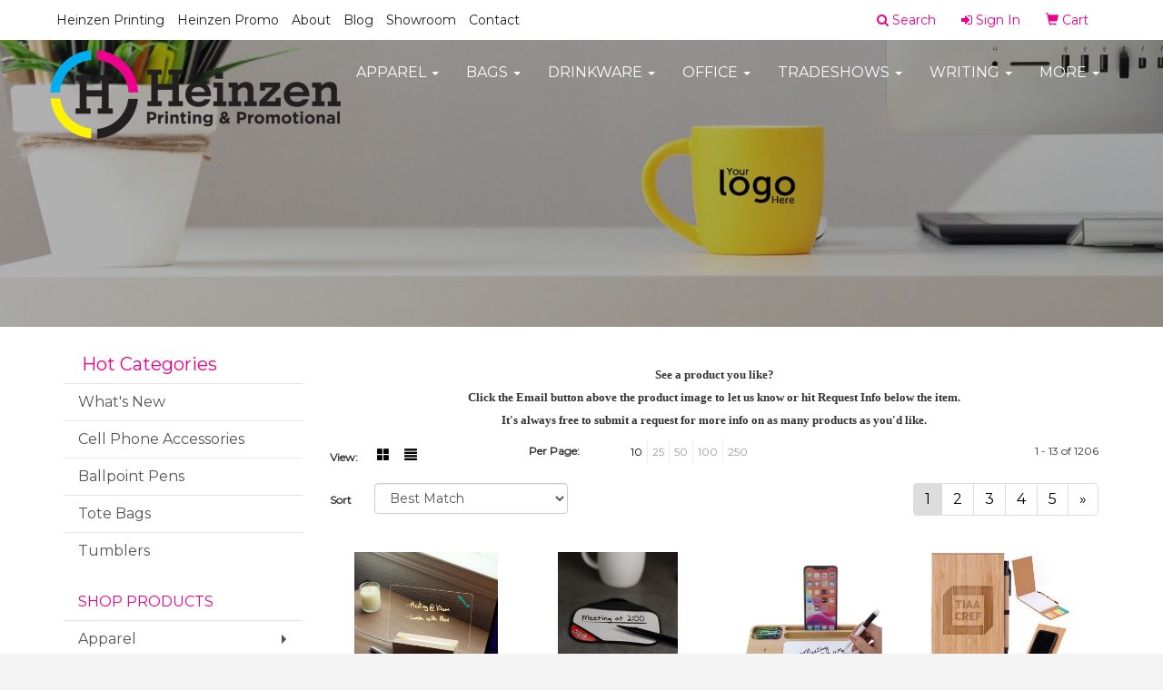

--- FILE ---
content_type: text/html
request_url: https://www.heinzenpromotional.com/ws/ws.dll/StartSrch?UID=201539&WENavID=12250359
body_size: 6495
content:
<!DOCTYPE html>  <!-- WebExpress Embedded iFrame Page : Product Search Results List -->
<html lang="en">
  <head>
    <meta charset="utf-8">
    <meta http-equiv="X-UA-Compatible" content="IE=edge">
    <meta name="viewport" content="width=device-width, initial-scale=1">
    <!-- The above 3 meta tags *must* come first in the head; any other head content must come *after* these tags -->
    
    <!-- Bootstrap core CSS -->
    <link href="/distsite/styles/7/common/css/bootstrap.min.css" rel="stylesheet">
	<!-- Flexslider -->
    <link href="/distsite/styles/7/common/css/flexslider.css" rel="stylesheet">
	<!-- Custom styles for this theme -->
    <link href="/we/we.dll/StyleSheet?UN=201539&Type=WETheme-PS&TS=46029.3831712963" rel="stylesheet">
	<link href="/distsite/styles/7/common/css/font-awesome.min.css" rel="stylesheet">
  <style>

#page-title h1 {
visibility: hidden;
}

</style>


<style>
@media only screen and (max-width: 768px) {
.navbar-default {
    background-color: #ffffff;
}
}
@media only screen and (max-width: 768px) {
.navbar-default .navbar-nav > li > a {
    color: #000 !important;
}}
</style>
    <!-- HTML5 shim and Respond.js for IE8 support of HTML5 elements and media queries -->
    <!--[if lt IE 9]>
      <script src="https://oss.maxcdn.com/html5shiv/3.7.2/html5shiv.min.js"></script>
      <script src="https://oss.maxcdn.com/respond/1.4.2/respond.min.js"></script>
    <![endif]-->

		<style>
		.show-more {
  display: none;
  cursor: pointer;
}</style>
</head>

<body style="background:#fff;">

	<div class="col-lg-12 col-md-12 col-sm-12 container page" style="padding:0px;margin:0px;">
      <div id="main-content" class="row" style="margin:0px 2px 0px 0px;">

<!-- main content -->

<p><font face="Verdana" size="2"><p style="text-align: center;"><strong>See a product you like?<br />Click the Email button above the product image to let us know or hit Request Info below the item.<br /></strong><strong>It's always free to submit a request for more info on as many products as you'd like.</strong></p></font></p>

        <div class="category-header">

        	<!-- Category Banner -->
<!--        	<img class="img-responsive" src="http://placehold.it/1150x175/1893d1/ffffff">
-->

            <!-- Breadcrumbs -->
            <ol class="breadcrumb"  style="display:none;" >
              <li><a href="https://www.heinzenpromotional.com" target="_top">Home</a></li>
              <li class="active">Memo Boards</li>
            </ol>

            <!-- Category Text -->
<!--
        	<h1>Custom Tote Bags</h1>
            <p>Lorem ipsum dolor sit amet, consectetur adipiscing elit, sed do eiusmod tempor incididunt ut labore et dolore magna aliqua. Ut enim ad minim veniam, quis nostrud exercitation ullamco laboris nisi ut aliquip ex ea commodo consequat.</p>
        </div>
-->
        	<!-- Hide Section Mobile -->
        	<div class="row pr-list-filters hidden-xs">

               <div id="list-controls" class="col-sm-3">

                  <form class="form-horizontal">
                    <div class="form-group">
                      <label class="col-sm-2 col-xs-3 control-label">View:</label>
                      <div class="col-sm-10 col-xs-9">
			
                          <a href="/ws/ws.dll/StartSrch?UID=201539&WENavID=12250359&View=T&ST=260121115703787162528443048" class="btn btn-control grid"><span class="glyphicon glyphicon-th-large"></span></a>
                          <a href="/ws/ws.dll/StartSrch?UID=201539&WENavID=12250359&View=L&ST=260121115703787162528443048" class="btn btn-control"><span class="glyphicon glyphicon-align-justify"></span></a>
			
                      </div>
                    </div><!--/formgroup-->
                  </form>

               </div>

               <div class="col-sm-4 remove-pad">
                	<div class="form-group" >
                      <label class="col-sm-5 control-label">Per Page:</label>
                      <div class="col-sm-7 remove-pad">
                        <ul class="per-page notranslate">
							<li class="active"><a href="/ws/ws.dll/StartSrch?UID=201539&WENavID=12250359&ST=260121115703787162528443048&PPP=10" title="Show 10 per page" onMouseOver="window.status='Show 10 per page';return true;" onMouseOut="window.status='';return true;">10</a></li><li><a href="/ws/ws.dll/StartSrch?UID=201539&WENavID=12250359&ST=260121115703787162528443048&PPP=25" title="Show 25 per page" onMouseOver="window.status='Show 25 per page';return true;" onMouseOut="window.status='';return true;">25</a></li><li><a href="/ws/ws.dll/StartSrch?UID=201539&WENavID=12250359&ST=260121115703787162528443048&PPP=50" title="Show 50 per page" onMouseOver="window.status='Show 50 per page';return true;" onMouseOut="window.status='';return true;">50</a></li><li><a href="/ws/ws.dll/StartSrch?UID=201539&WENavID=12250359&ST=260121115703787162528443048&PPP=100" title="Show 100 per page" onMouseOver="window.status='Show 100 per page';return true;" onMouseOut="window.status='';return true;">100</a></li><li><a href="/ws/ws.dll/StartSrch?UID=201539&WENavID=12250359&ST=260121115703787162528443048&PPP=250" title="Show 250 per page" onMouseOver="window.status='Show 250 per page';return true;" onMouseOut="window.status='';return true;">250</a></li>
                        </ul>
                      </div>
               		</div><!--/formgroup-->
               </div> <!-- /.col-sm-4 -->
               <div class="col-sm-5">
					<p class="pr-showing">1 - 13 of  1206</p>
               </div>

            </div><!-- /.row-->
        <!-- /End Hidden Mobile -->

            <div class="row pr-list-filters">

              <div class="col-sm-4 hidden-xs">
<script>
function GoToNewURL(entered)
{
	to=entered.options[entered.selectedIndex].value;
	if (to>"") {
		location=to;
		entered.selectedIndex=0;
	}
}
</script>
                <form class="form-horizontal">
                  <div class="form-group">
                      <label class="col-xs-2 col-sm-2 control-label sort">Sort</label>
                      <div class="col-xs-10 col-sm-10">
                         <select class="form-control sort" onchange="GoToNewURL(this);">
							<option value="/ws/ws.dll/StartSrch?UID=201539&WENavID=12250359&Sort=0">Best Match</option><option value="/ws/ws.dll/StartSrch?UID=201539&WENavID=12250359&Sort=3">Most Popular</option><option value="/ws/ws.dll/StartSrch?UID=201539&WENavID=12250359&Sort=1">Price (Low to High)</option><option value="/ws/ws.dll/StartSrch?UID=201539&WENavID=12250359&Sort=2">Price (High to Low)</option>
                        </select>
                      </div>
                    </div><!--/formgroup-->
                  </form>
                </div><!--/col4-->

                <div class="col-sm-8 col-xs-12">
                      <div class="text-center">
                        <ul class="pagination">
						  <!--
                          <li>
                            <a href="#" aria-label="Previous">
                              <span aria-hidden="true">&laquo;</span>
                            </a>
                          </li>
						  -->
							<li class="active"><a href="/ws/ws.dll/StartSrch?UID=201539&WENavID=12250359&ST=260121115703787162528443048&Start=0" title="Page 1" onMouseOver="window.status='Page 1';return true;" onMouseOut="window.status='';return true;"><span class="notranslate">1<span></a></li><li><a href="/ws/ws.dll/StartSrch?UID=201539&WENavID=12250359&ST=260121115703787162528443048&Start=12" title="Page 2" onMouseOver="window.status='Page 2';return true;" onMouseOut="window.status='';return true;"><span class="notranslate">2<span></a></li><li><a href="/ws/ws.dll/StartSrch?UID=201539&WENavID=12250359&ST=260121115703787162528443048&Start=24" title="Page 3" onMouseOver="window.status='Page 3';return true;" onMouseOut="window.status='';return true;"><span class="notranslate">3<span></a></li><li><a href="/ws/ws.dll/StartSrch?UID=201539&WENavID=12250359&ST=260121115703787162528443048&Start=36" title="Page 4" onMouseOver="window.status='Page 4';return true;" onMouseOut="window.status='';return true;"><span class="notranslate">4<span></a></li><li><a href="/ws/ws.dll/StartSrch?UID=201539&WENavID=12250359&ST=260121115703787162528443048&Start=48" title="Page 5" onMouseOver="window.status='Page 5';return true;" onMouseOut="window.status='';return true;"><span class="notranslate">5<span></a></li>
						  
                          <li>
                            <a href="/ws/ws.dll/StartSrch?UID=201539&WENavID=12250359&Start=12&ST=260121115703787162528443048" aria-label="Next">
                              <span aria-hidden="true">&raquo;</span>
                            </a>
                          </li>
						  
                        </ul>
                      </div>

					<div class="clear"></div>

                </div> <!--/col-12-->

            </div><!--/row-->

        	<div class="clear"></div>

            <div class="row visible-xs-block">
                	<div class="col-xs-12">

                      <p class="pr-showing">1 - 13 of  1206</p>

                      <div class="btn-group pull-right" role="group">

						  
                          <a href="/ws/ws.dll/StartSrch?UID=201539&WENavID=12250359&View=T&ST=260121115703787162528443048" class="btn btn-control grid"><span class="glyphicon glyphicon-th-large"></span></a>
                          <a href="/ws/ws.dll/StartSrch?UID=201539&WENavID=12250359&View=L&ST=260121115703787162528443048" class="btn btn-control"><span class="glyphicon glyphicon-align-justify"></span></a>
						  

                          <div class="btn-group" role="group">
                            <button type="button" class="btn btn-white dropdown-toggle" data-toggle="dropdown" aria-haspopup="true" aria-expanded="false">
                              Sort <span class="caret"></span>
                            </button>
                            <ul class="dropdown-menu dropdown-menu-right">
								<li><a href="/ws/ws.dll/StartSrch?UID=201539&WENavID=12250359&Sort=0">Best Match</a></li><li><a href="/ws/ws.dll/StartSrch?UID=201539&WENavID=12250359&Sort=3">Most Popular</a></li><li><a href="/ws/ws.dll/StartSrch?UID=201539&WENavID=12250359&Sort=1">Price (Low to High)</a></li><li><a href="/ws/ws.dll/StartSrch?UID=201539&WENavID=12250359&Sort=2">Price (High to Low)</a></li>
                            </ul>
                          </div>

                      </div>
                    </div><!--/.col12 -->
            </div><!-- row -->

<!-- Product Results List -->
<ul class="thumbnail-list"><a name="0" href="#" alt="Item 0"></a>
<li>
 <a href="https://www.heinzenpromotional.com/p/MJMHO-PRCGN/scribbler-glow-memo-board" target="_parent" alt="Scribbler Glow Memo Board">
 <div class="pr-list-grid">
		<img class="img-responsive" src="/ws/ws.dll/QPic?SN=50347&P=147154953&I=0&PX=300" alt="Scribbler Glow Memo Board">
		<p class="pr-name">Scribbler Glow Memo Board</p>
		<p class="pr-price"  ><span class="notranslate">$18.00</span> - <span class="notranslate">$21.60</span></p>
		<p class="pr-number"  ><span class="notranslate">Item #MJMHO-PRCGN</span></p>
 </div>
 </a>
</li>
<a name="1" href="#" alt="Item 1"></a>
<li>
 <a href="https://www.heinzenpromotional.com/p/RNMKL-JYJIU/sticky-pad-scribblerdry-erase-jotter" target="_parent" alt="Sticky Pad® Scribbler™Dry Erase Jotter">
 <div class="pr-list-grid">
		<img class="img-responsive" src="/ws/ws.dll/QPic?SN=50347&P=354540920&I=0&PX=300" alt="Sticky Pad® Scribbler™Dry Erase Jotter">
		<p class="pr-name">Sticky Pad® Scribbler™Dry Erase Jotter</p>
		<p class="pr-price"  ><span class="notranslate">$4.99</span> - <span class="notranslate">$5.99</span></p>
		<p class="pr-number"  ><span class="notranslate">Item #RNMKL-JYJIU</span></p>
 </div>
 </a>
</li>
<a name="2" href="#" alt="Item 2"></a>
<li>
 <a href="https://www.heinzenpromotional.com/p/BLLMP-PTVAY/bamboo-10w-wireless-charging-base-with-dry-erase-board" target="_parent" alt="Bamboo 10W Wireless Charging Base with Dry Erase Board">
 <div class="pr-list-grid">
		<img class="img-responsive" src="/ws/ws.dll/QPic?SN=57550&P=167202804&I=0&PX=300" alt="Bamboo 10W Wireless Charging Base with Dry Erase Board">
		<p class="pr-name">Bamboo 10W Wireless Charging Base with Dry Erase Board</p>
		<p class="pr-price"  ><span class="notranslate">$33.57</span> - <span class="notranslate">$49.16</span></p>
		<p class="pr-number"  ><span class="notranslate">Item #BLLMP-PTVAY</span></p>
 </div>
 </a>
</li>
<a name="3" href="#" alt="Item 3"></a>
<li>
 <a href="https://www.heinzenpromotional.com/p/FLEMT-PYIJC/bamboo-phone-holder-notepad--pen-set-wsticky-notes" target="_parent" alt="Bamboo Phone Holder Notepad &amp; Pen Set w/Sticky Notes">
 <div class="pr-list-grid">
		<img class="img-responsive" src="/ws/ws.dll/QPic?SN=64740&P=167282108&I=0&PX=300" alt="Bamboo Phone Holder Notepad &amp; Pen Set w/Sticky Notes">
		<p class="pr-name">Bamboo Phone Holder Notepad &amp; Pen Set w/Sticky Notes</p>
		<p class="pr-price"  ><span class="notranslate">$5.49</span> - <span class="notranslate">$6.18</span></p>
		<p class="pr-number"  ><span class="notranslate">Item #FLEMT-PYIJC</span></p>
 </div>
 </a>
</li>
<a name="4" href="#" alt="Item 4"></a>
<li>
 <a href="https://www.heinzenpromotional.com/p/ELGIL-NZDIQ/scribe-8.5-lcd-writing-tablet" target="_parent" alt="Scribe 8.5&quot; LCD Writing Tablet">
 <div class="pr-list-grid">
		<img class="img-responsive" src="/ws/ws.dll/QPic?SN=60462&P=316382340&I=0&PX=300" alt="Scribe 8.5&quot; LCD Writing Tablet">
		<p class="pr-name">Scribe 8.5&quot; LCD Writing Tablet</p>
		<p class="pr-price"  ><span class="notranslate">$12.50</span> - <span class="notranslate">$14.28</span></p>
		<p class="pr-number"  ><span class="notranslate">Item #ELGIL-NZDIQ</span></p>
 </div>
 </a>
</li>
<a name="5" href="#" alt="Item 5"></a>
<li>
 <a href="https://www.heinzenpromotional.com/p/FFFMM-MYDYN/cipher-wood-frame-with-plastic-letter-board" target="_parent" alt="Cipher Wood Frame with Plastic Letter Board">
 <div class="pr-list-grid">
		<img class="img-responsive" src="/ws/ws.dll/QPic?SN=53744&P=755908201&I=0&PX=300" alt="Cipher Wood Frame with Plastic Letter Board">
		<p class="pr-name">Cipher Wood Frame with Plastic Letter Board</p>
		<p class="pr-price"  ><span class="notranslate">$9.98</span> - <span class="notranslate">$11.53</span></p>
		<p class="pr-number"  ><span class="notranslate">Item #FFFMM-MYDYN</span></p>
 </div>
 </a>
</li>
<a name="6" href="#" alt="Item 6"></a>
<li>
 <a href="https://www.heinzenpromotional.com/p/LLLKR-SSBIG/scribbler-show-acrylic-monitor-board" target="_parent" alt="Scribbler Show Acrylic Monitor Board">
 <div class="pr-list-grid">
		<img class="img-responsive" src="/ws/ws.dll/QPic?SN=50347&P=918542826&I=0&PX=300" alt="Scribbler Show Acrylic Monitor Board">
		<p class="pr-name">Scribbler Show Acrylic Monitor Board</p>
		<p class="pr-price"  ><span class="notranslate">$7.49</span> - <span class="notranslate">$8.99</span></p>
		<p class="pr-number"  ><span class="notranslate">Item #LLLKR-SSBIG</span></p>
 </div>
 </a>
</li>
<a name="7" href="#" alt="Item 7"></a>
<li>
 <a href="https://www.heinzenpromotional.com/p/JHGEM-REZWN/note-brite-light-up-acrylic-dry-erase-board" target="_parent" alt="Note Brite Light-Up Acrylic Dry Erase Board">
 <div class="pr-list-grid">
		<img class="img-responsive" src="/ws/ws.dll/QPic?SN=52344&P=907856381&I=0&PX=300" alt="Note Brite Light-Up Acrylic Dry Erase Board">
		<p class="pr-name">Note Brite Light-Up Acrylic Dry Erase Board</p>
		<p class="pr-price"  ><span class="notranslate">$22.79</span> - <span class="notranslate">$26.49</span></p>
		<p class="pr-number"  ><span class="notranslate">Item #JHGEM-REZWN</span></p>
 </div>
 </a>
</li>
<a name="8" href="#" alt="Item 8"></a>
<li>
 <a href="https://www.heinzenpromotional.com/p/AKEDO-QZSAJ/desktop-white-board" target="_parent" alt="Desktop White Board">
 <div class="pr-list-grid">
		<img class="img-responsive" src="/ws/ws.dll/QPic?SN=52344&P=317763193&I=0&PX=300" alt="Desktop White Board">
		<p class="pr-name">Desktop White Board</p>
		<p class="pr-price"  ><span class="notranslate">$40.98</span> - <span class="notranslate">$51.63</span></p>
		<p class="pr-number"  ><span class="notranslate">Item #AKEDO-QZSAJ</span></p>
 </div>
 </a>
</li>
<a name="9" href="#" alt="Item 9"></a>
<li>
 <a href="https://www.heinzenpromotional.com/p/HMHGR-ONWRA/slate-6.5-lcd-memo-board" target="_parent" alt="Slate 6.5&quot; LCD Memo Board">
 <div class="pr-list-grid">
		<img class="img-responsive" src="/ws/ws.dll/QPic?SN=60462&P=536641466&I=0&PX=300" alt="Slate 6.5&quot; LCD Memo Board">
		<p class="pr-name">Slate 6.5&quot; LCD Memo Board</p>
		<p class="pr-price"  style="display:none;" ></p>
		<p class="pr-number"  ><span class="notranslate">Item #HMHGR-ONWRA</span></p>
 </div>
 </a>
</li>
<a name="10" href="#" alt="Item 10"></a>
<li>
 <a href="https://www.heinzenpromotional.com/p/UMHGP-ONWQY/slate-10-lcd-memo-board" target="_parent" alt="Slate 10&quot; LCD Memo Board">
 <div class="pr-list-grid">
		<img class="img-responsive" src="/ws/ws.dll/QPic?SN=60462&P=736641464&I=0&PX=300" alt="Slate 10&quot; LCD Memo Board">
		<p class="pr-name">Slate 10&quot; LCD Memo Board</p>
		<p class="pr-price"  style="display:none;" ></p>
		<p class="pr-number"  ><span class="notranslate">Item #UMHGP-ONWQY</span></p>
 </div>
 </a>
</li>
<a name="11" href="#" alt="Item 11"></a>
<li>
 <a href="https://www.heinzenpromotional.com/p/DJGGQ-TJUEN/scribbler-go-notebook--whiteboard" target="_parent" alt="Scribbler Go Notebook &amp; Whiteboard">
 <div class="pr-list-grid">
		<img class="img-responsive" src="/ws/ws.dll/QPic?SN=50347&P=988854365&I=0&PX=300" alt="Scribbler Go Notebook &amp; Whiteboard">
		<p class="pr-name">Scribbler Go Notebook &amp; Whiteboard</p>
		<p class="pr-price"  ><span class="notranslate">$12.00</span> - <span class="notranslate">$14.40</span></p>
		<p class="pr-number"  ><span class="notranslate">Item #DJGGQ-TJUEN</span></p>
 </div>
 </a>
</li>
</ul>

<!-- Footer pagination -->
<div class="row">
<div class="col-sm-12 col-xs-12">
             <div class="text-center">
                <ul class="pagination">
						  <!--
                          <li>
                            <a href="#" aria-label="Previous">
                              <span aria-hidden="true">&laquo;</span>
                            </a>
                          </li>
						  -->
							<li class="active"><a href="/ws/ws.dll/StartSrch?UID=201539&WENavID=12250359&ST=260121115703787162528443048&Start=0" title="Page 1" onMouseOver="window.status='Page 1';return true;" onMouseOut="window.status='';return true;"><span class="notranslate">1<span></a></li><li><a href="/ws/ws.dll/StartSrch?UID=201539&WENavID=12250359&ST=260121115703787162528443048&Start=12" title="Page 2" onMouseOver="window.status='Page 2';return true;" onMouseOut="window.status='';return true;"><span class="notranslate">2<span></a></li><li><a href="/ws/ws.dll/StartSrch?UID=201539&WENavID=12250359&ST=260121115703787162528443048&Start=24" title="Page 3" onMouseOver="window.status='Page 3';return true;" onMouseOut="window.status='';return true;"><span class="notranslate">3<span></a></li><li><a href="/ws/ws.dll/StartSrch?UID=201539&WENavID=12250359&ST=260121115703787162528443048&Start=36" title="Page 4" onMouseOver="window.status='Page 4';return true;" onMouseOut="window.status='';return true;"><span class="notranslate">4<span></a></li><li><a href="/ws/ws.dll/StartSrch?UID=201539&WENavID=12250359&ST=260121115703787162528443048&Start=48" title="Page 5" onMouseOver="window.status='Page 5';return true;" onMouseOut="window.status='';return true;"><span class="notranslate">5<span></a></li>
						  
                          <li>
                            <a href="/ws/ws.dll/StartSrch?UID=201539&WENavID=12250359&Start=12&ST=260121115703787162528443048" aria-label="Next">
                              <span aria-hidden="true">&raquo;</span>
                            </a>
                          </li>
						  
                </ul>
              </div>
</div>
</div>

<!-- Custom footer -->
<p><font face="Verdana" size="2"><p style="text-align: center;"><strong>&nbsp;</strong></p></font></p>

<!-- end main content -->

      </div> <!-- /.row -->
    </div> <!-- /container -->

	<!-- Bootstrap core JavaScript
    ================================================== -->
    <!-- Placed at the end of the document so the pages load faster -->
    <script src="/distsite/styles/7/common/js/jquery.min.js"></script>
    <script src="/distsite/styles/7/common/js/bootstrap.min.js"></script>
    <!-- IE10 viewport hack for Surface/desktop Windows 8 bug -->
    <script src="/distsite/styles/7/common/js/ie10-viewport-bug-workaround.js"></script>

	<!-- iFrame Resizer -->
	<script src="/js/iframeResizer.contentWindow.min.js" type="text/javascript"></script>
	<script type="text/javascript" src="/js/IFrameUtils.js?20150930"></script> <!-- For custom iframe integration functions (not resizing) -->
	<script>ScrollParentToTop();</script>
	<script>
		$(function () {
  			$('[data-toggle="tooltip"]').tooltip()
		})

    function PostAdStatToService(AdID, Type)
{
  var URL = '/we/we.dll/AdStat?AdID='+ AdID + '&Type=' +Type;

  // Try using sendBeacon.  Some browsers may block this.
  if (navigator && navigator.sendBeacon) {
      navigator.sendBeacon(URL);
  }
}

	</script>


	<!-- Custom - This page only -->

	<!-- Tile cell height equalizer -->
<!--
	<script src="/distsite/styles/7/common/js/jquery.matchHeight-min.js"></script>
	<script>
		$(function() {
    		$('.pr-list-grid').matchHeight();
		});
	</script>
-->
	<!-- End custom -->



</body>
</html>
